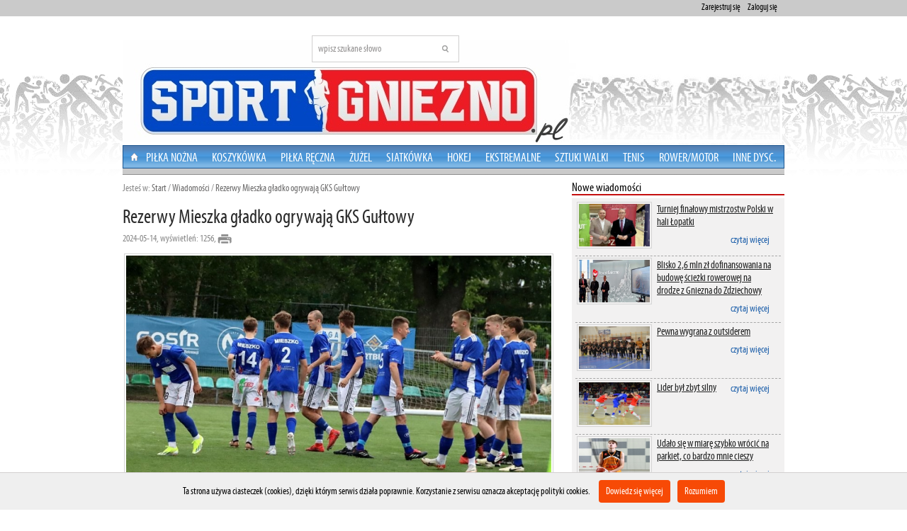

--- FILE ---
content_type: text/html
request_url: http://www.sportgniezno.pl/wiadomosc,rezerwy-mieszka-gladko-ogrywaja-gks-gultowy.html
body_size: 12226
content:
<!DOCTYPE html PUBLIC "-//W3C//DTD XHTML 1.0 Strict//EN"
"http://www.w3.org/TR/xhtml1/DTD/xhtml1-strict.dtd">
<html xmlns="http://www.w3.org/1999/xhtml">
<head>
  <title>Rezerwy Mieszka gładko ogrywają GKS Gułtowy </title>
  <meta name="keywords" content="" />
  <meta name="description" content="W sobotę 11 maja zespół rezerw Mieszka Gniezno, rozegrał swoje kolejne spotkanie mistrzowskie z rundy rewanżowej wielkopolskiej klasy B grupy V PROTON trwającego sezonu 2023/2024." />
  <meta http-equiv="content-type" content="text/html; charset=UTF-8" />
  <meta name="language" content="pl" />
  <meta name="robots" content="follow" /> 
  <link rel="canonical" href="https://www.sportgniezno.pl/wiadomosc,rezerwy-mieszka-gladko-ogrywaja-gks-gultowy.html">
  <meta property="og:title" content="Rezerwy Mieszka gładko ogrywają GKS Gułtowy ">   
   <meta property="og:image" content="https://www.sportgniezno.pl/wiadomosci/m_667a15ac2d9eb9bfcdceedb3953a4e3a.jpg">
    <script  type="text/javascript" src="https://www.sportgniezno.pl/tmpl/js/jquery-1.5.2.min.js"></script>
  <link rel="stylesheet" href="https://www.sportgniezno.pl/tmpl/css/index.css" type="text/css" />
  <link rel="stylesheet" href="https://www.sportgniezno.pl/tmpl/css/ck.css" type="text/css" />
  <link rel="stylesheet" href="https://www.sportgniezno.pl/tmpl/css/prettyPhoto.css" type="text/css" media="screen" title="prettyPhoto main stylesheet" charset="utf-8" />
  <link rel="stylesheet" type="text/css" href="https://www.sportgniezno.pl/tmpl/menu/pro_dropdown_2.css" media="screen" />
  <script type="text/javascript" src="https://www.sportgniezno.pl/tmpl/menu/stuHover.js"></script>
  
  <script type="text/javascript" src="https://www.sportgniezno.pl/tmpl/js/q2.js"></script>
  <link rel="shortcut icon" href="https://www.sportgniezno.pl//favicon.ico" />
  <link rel="stylesheet" type="text/css" href="https://www.sportgniezno.pl/tmpl/css/galeria.css" />
  <!--[if IE]>
		<link rel="stylesheet" href="tmpl/css/indexie.css" />
  <![endif]--> 
  <link rel="stylesheet" type="text/css" href="https://www.sportgniezno.pl/tmpl/css/kalendarz.css" />
    		  		  <link rel="stylesheet" type="text/css" href="https://www.sportgniezno.pl/tmpl/css/wiadomosci_lista_top.css" />
			 
		  <link rel="stylesheet" type="text/css" href="https://www.sportgniezno.pl/tmpl/css/wiadomosci_bok.css" />
	  <script type="text/javascript" charset="utf-8">
    
	  function otworz(adres) {
		noweOkno = window.open(adres, '', 'menubar=no, toolbar=no, location=no, scrollbars=yes, resizable=no, status=no, width=640, height=480');
		return false;
	  }
	  function clk(link) 
	  {  
		if (document.images)
		{  
		  if (!link.match(document.location.host)) 
		  {  
			new Image().src="track_exit.php?link=" + link;  
		  }  
		}  
		//return false;  
	  }  
	
  </script> 
      <script src="https://www.sportgniezno.pl/tmpl/js/jquery-ui-1.8.11.custom.min.js" type="text/javascript"></script> <!--//Jesli pop up wykorzystano juz//-->
    <link rel="stylesheet" media="all" href="http://ajax.googleapis.com/ajax/libs/jqueryui/1.8.10/themes/base/jquery-ui.css" />
  <link rel="stylesheet" media="screen" href="https://www.sportgniezno.pl/tmpl/css/slideLock.css" />
  <script src="https://www.sportgniezno.pl/tmpl/js/jquery.prettyPhoto_admin.js" type="text/javascript" charset="utf-8"></script>
   
<!-- Global site tag (gtag.js) - Google Analytics -->
<script async src="https://www.googletagmanager.com/gtag/js?id=UA-127891771-1"></script>

<script>
  window.dataLayer = window.dataLayer || [];
  function gtag(){dataLayer.push(arguments);}
  gtag('js', new Date());

  gtag('config', 'UA-127891771-1');
  
</script>

</head> 
<body>
      <div id="fb-root"></div>
    <script type="text/javascript">
	
	(function(d, s, id) {
      var js, fjs = d.getElementsByTagName(s)[0];
      if (d.getElementById(id)) return;
      js = d.createElement(s); js.id = id;
      js.src = "//connect.facebook.net/pl_PL/all.js#xfbml=1";
     fjs.parentNode.insertBefore(js, fjs);
    }
	(document, 'script', 'facebook-jssdk'));
	
   </script>
    
    
    <div id="header2">
	<div id="header2_">
		 			<a href="https://www.sportgniezno.pl/logowanie.html" class="font">Zaloguj się</a>
			<a href="https://www.sportgniezno.pl/rejestracja.html" class="font">Zarejestruj się</a>
				 		
	</div>
	<hr class="clear" />
  </div>
  
  <div id="body_kontener">
     
	<div id="header">
	  <div id="left_top">
		
		  <div class="logo2">
						  <h1><a href="https://www.sportgniezno.pl/" title="SportGniezno.pl"><img src="https://www.sportgniezno.pl/tmpl/src/561b6c815a474920a60aa408f23b934f.jpg" alt="SportGniezno.pl" width='931px' height='180px'/></a></h1>
					  </div>
		
	  </div>
	  <div id="left_top2">
 <div class="fb-like" data-href="https://www.facebook.com/SportGnieznoPL" data-send="false" data-layout="box_count" data-width="100" data-show-faces="false"></div>

		
	  </div>
	  <div id="middle_top"> <div class="szukajka mb7">
		<form method="get" action="https://www.sportgniezno.pl/search.html" >
			<div>
			<input class="inp_search font f14" type="text" value="wpisz szukane słowo" id="search" name="search" onfocus="if(this.value=='wpisz szukane słowo'){this.value=''};" onblur="if(this.value==''){this.value='wpisz szukane słowo'};" />			
				<input class="inp_button" type="submit" value=" " name="szukaj" />
			</div>
		</form>
</div>  <!-- Wyszukiwarka --></div>
	  <div id="right_top">
		<ul class="font f14">
		  
		 
		</ul>
			  </div>
	  <hr class="clear" /> 
	</div>

	<!-- koniec header`a-->
	
		<div id="header_menu">
		<!--Menu--> 
			<div id="menu">
	<ul id="nav">
	<li class="top top_link2"><a href="https://www.sportgniezno.pl/"></a></li>
									<li class="top">
															<a href="https://www.sportgniezno.pl/wiadomosci,pilka-nozna.html" class="top_link">Piłka nożna</a>
													
								 <ul class="sub">
														
						<li>
													<a href="https://www.sportgniezno.pl/wiadomosci,pilka-halowa.html">Piłka halowa</a>
												</li>
								
																			
						<li>
													<a href="https://www.sportgniezno.pl/wiadomosci,pilka-nozna-inne.html">Piłka nożna inne</a>
												</li>
								
																			
						<li>
													<a href="https://www.sportgniezno.pl/wiadomosci,pilka-nozna-kobiet.html">Piłka nożna kobiet</a>
												</li>
								
																			
						<li>
													<a href="https://www.sportgniezno.pl/wiadomosci,5291a96b65d4cpilka-nozna-liga-dzieci-i-mlodziezy.html">Piłka nożna liga dzieci i młodzieży</a>
												</li>
								
																			
						<li>
													<a href="https://www.sportgniezno.pl/wiadomosci,pilka-nozna-sztuczna-trawa-orlik.html">Piłka nożna sztuczna trawa - Orlik</a>
												</li>
								
																			
						<li>
													<a href="https://www.sportgniezno.pl/wiadomosci,pilka-plazowa.html">Piłka plażowa</a>
												</li>
								
															</ul>
					
								</li>
			
									<li class="top">
															<a href="https://www.sportgniezno.pl/wiadomosci,koszykowka.html" class="top_link">Koszykówka</a>
													
								 <ul class="sub">
														
						<li>
													<a href="https://www.sportgniezno.pl/wiadomosci,koszykowka-kobiet.html">Koszykówka kobiet</a>
												</li>
								
																			
						<li>
													<a href="https://www.sportgniezno.pl/wiadomosci,koszykowka-m-junior-i-mlodzik.html">Koszykówka m. junior i młodzik</a>
												</li>
								
																			
						<li>
													<a href="https://www.sportgniezno.pl/wiadomosci,koszykowka-mezczyzn.html">Koszykówka mężczyzn</a>
												</li>
								
																			
						<li>
													<a href="https://www.sportgniezno.pl/wiadomosci,mini-kosz.html">Mini Kosz</a>
												</li>
								
																			
						<li>
													<a href="https://www.sportgniezno.pl/wiadomosci,streetball.html">Streetball</a>
												</li>
								
															</ul>
					
								</li>
			
									<li class="top">
															<a href="https://www.sportgniezno.pl/wiadomosci,pilka-reczna.html" class="top_link">Piłka Ręczna</a>
													
								 <ul class="sub">
														
						<li>
													<a href="https://www.sportgniezno.pl/wiadomosci,reczna-dzieci-mlodziezy-i-juniorowk.html">Ręczna dzieci, młodzieży i juniorów(k)</a>
												</li>
								
															</ul>
					
								</li>
			
									<li class="top">
															<a href="https://www.sportgniezno.pl/wiadomosci,zuzel.html" class="top_link">Żużel</a>
													
								 <ul class="sub">
														
						<li>
													<a href="https://www.sportgniezno.pl/wiadomosci,ice-speedway.html">Ice Speedway</a>
												</li>
								
															</ul>
					
								</li>
			
									<li class="top">
															<a href="https://www.sportgniezno.pl/wiadomosci,siatkowka.html" class="top_link">Siatkówka</a>
													
								 <ul class="sub">
														
						<li>
													<a href="https://www.sportgniezno.pl/wiadomosci,siatkowka-plazowa.html">Siatkówka plażowa</a>
												</li>
								
															</ul>
					
								</li>
			
									<li class="top">
															<a href="https://www.sportgniezno.pl/wiadomosci,hokej.html" class="top_link">Hokej</a>
													
								 <ul class="sub">
														
						<li>
													<a href="https://www.sportgniezno.pl/wiadomosci,hokej-dzieci-mlodziezy-i-juniorowk.html">Hokej dzieci, młodzieży i juniorów(k)</a>
												</li>
								
																			
						<li>
													<a href="https://www.sportgniezno.pl/wiadomosci,hokej-halowy.html">Hokej halowy</a>
												</li>
								
																			
						<li>
													<a href="https://www.sportgniezno.pl/wiadomosci,hokej-na-trawie.html">Hokej na trawie</a>
												</li>
								
																			
						<li>
													<a href="https://www.sportgniezno.pl/wiadomosci,hokej-na-trawie-kobiet.html">Hokej na trawie kobiet</a>
												</li>
								
																			
						<li>
													<a href="https://www.sportgniezno.pl/wiadomosci,unihokej.html">Unihokej</a>
												</li>
								
															</ul>
					
								</li>
			
									<li class="top">
															<a href="https://www.sportgniezno.pl/wiadomosci,sporty-ekstremalne.html" class="top_link">Ekstremalne</a>
													
								 <ul class="sub">
														
						<li>
													<a href="https://www.sportgniezno.pl/wiadomosci,alpinizm.html">Alpinizm</a>
												</li>
								
																			
						<li>
													<a href="https://www.sportgniezno.pl/wiadomosci,spadochroniarstwo.html">spadochroniarstwo</a>
												</li>
								
															</ul>
					
								</li>
			
									<li class="top">
															<a href="https://www.sportgniezno.pl/wiadomosci,sztuki-walk.html" class="top_link">Sztuki walki</a>
													
								 <ul class="sub">
														
						<li>
													<a href="https://www.sportgniezno.pl/wiadomosci,boks.html">Boks</a>
												</li>
								
																			
						<li>
													<a href="https://www.sportgniezno.pl/wiadomosci,brazylijskie-jiu-jitsu.html">Brazylijskie Jiu-Jitsu</a>
												</li>
								
																			
						<li>
													<a href="https://www.sportgniezno.pl/wiadomosci,capoeira.html">Capoeira</a>
												</li>
								
																			
						<li>
													<a href="https://www.sportgniezno.pl/wiadomosci,karate.html">Karate</a>
												</li>
								
																			
						<li>
													<a href="https://www.sportgniezno.pl/wiadomosci,kick-boxing.html">Kick-boxing</a>
												</li>
								
																			
						<li>
													<a href="https://www.sportgniezno.pl/wiadomosci,mma.html">MMA</a>
												</li>
								
															</ul>
					
								</li>
			
									<li class="top">
															<a href="https://www.sportgniezno.pl/wiadomosci,tenis.html" class="top_link">Tenis</a>
													
								 <ul class="sub">
														
						<li>
													<a href="https://www.sportgniezno.pl/wiadomosci,tenis-dzieci-mlodziez-i-juniorzy.html">Tenis dzieci, młodzież i juniorzy</a>
												</li>
								
																			
						<li>
													<a href="https://www.sportgniezno.pl/wiadomosci,tenis-stolowy.html">Tenis stołowy</a>
												</li>
								
																			
						<li>
													<a href="https://www.sportgniezno.pl/wiadomosci,tenis-ziemny.html">Tenis ziemny</a>
												</li>
								
															</ul>
					
								</li>
			
									<li class="top">
															<a href="https://www.sportgniezno.pl/wiadomosci,rowerowe-motorowe.html" class="top_link">Rower/Motor</a>
													
								 <ul class="sub">
														
						<li>
													<a href="https://www.sportgniezno.pl/wiadomosci,kolarstwo-gorskie.html">Kolarstwo górskie</a>
												</li>
								
																			
						<li>
													<a href="https://www.sportgniezno.pl/wiadomosci,motorowe.html">Motorowe</a>
												</li>
								
																			
						<li>
													<a href="https://www.sportgniezno.pl/wiadomosci,rajdy-motocyklowe.html">Rajdy motocyklowe</a>
												</li>
								
																			
						<li>
													<a href="https://www.sportgniezno.pl/wiadomosci,rajdy-rowerowe.html">Rajdy rowerowe</a>
												</li>
								
																			
						<li>
													<a href="https://www.sportgniezno.pl/wiadomosci,rajdy-samochodowe.html">Rajdy samochodowe</a>
												</li>
								
																			
						<li>
													<a href="https://www.sportgniezno.pl/wiadomosci,speedrower.html">Speedrower</a>
												</li>
								
																			
						<li>
													<a href="https://www.sportgniezno.pl/wiadomosci,wyscigi-samochodowe.html">Wyścigi samochodowe</a>
												</li>
								
															</ul>
					
								</li>
			
									<li class="top">
															<a href="https://www.sportgniezno.pl/wiadomosci,inne-dysc.html" class="top_link">Inne dysc.</a>
													
								 <ul class="sub">
														
						<li>
													<a href="https://www.sportgniezno.pl/wiadomosci,badminton.html">Badminton</a>
												</li>
								
																			
						<li>
													<a href="https://www.sportgniezno.pl/wiadomosci,biegi.html">Biegi</a>
												</li>
								
																			
						<li>
													<a href="https://www.sportgniezno.pl/wiadomosci,bilard.html">Bilard</a>
												</li>
								
																			
						<li>
													<a href="https://www.sportgniezno.pl/wiadomosci,brydz.html">Brydż</a>
												</li>
								
																			
						<li>
													<a href="https://www.sportgniezno.pl/wiadomosci,dart-lotki.html">Dart - Lotki</a>
												</li>
								
																			
						<li>
													<a href="https://www.sportgniezno.pl/wiadomosci,dzieciece-spartakiady-olimpiady-itp.html">Dziecięce Spartakiady-Olimpiady itp.</a>
												</li>
								
																			
						<li>
													<a href="https://www.sportgniezno.pl/wiadomosci,festyn-piknik-sportowo-rekreacyjny.html">Festyn-piknik sportowo-rekreacyjny</a>
												</li>
								
																			
						<li>
													<a href="https://www.sportgniezno.pl/wiadomosci,jezdziectwo-konne.html">Jeździectwo konne</a>
												</li>
								
																			
						<li>
													<a href="https://www.sportgniezno.pl/wiadomosci,klub-olimpijczyka.html">Klub Olimpijczyka</a>
												</li>
								
																			
						<li>
													<a href="https://www.sportgniezno.pl/wiadomosci,lekka-atletyka.html">Lekka atletyka</a>
												</li>
								
																			
						<li>
													<a href="https://www.sportgniezno.pl/wiadomosci,lucznictwo.html">Łucznictwo</a>
												</li>
								
																			
						<li>
													<a href="https://www.sportgniezno.pl/wiadomosci,modelarstwo.html">Modelarstwo</a>
												</li>
								
																			
						<li>
													<a href="https://www.sportgniezno.pl/wiadomosci,newsy-sponsorowane.html">Newsy Sponsorowane</a>
												</li>
								
																			
						<li>
													<a href="https://www.sportgniezno.pl/wiadomosci,nordic-walking.html">Nordic Walking</a>
												</li>
								
																			
						<li>
													<a href="https://www.sportgniezno.pl/wiadomosci,ogloszenia-miejskie-kultura-inne.html">Ogłoszenia-Miejskie-Kultura-Inne</a>
												</li>
								
																			
						<li>
													<a href="https://www.sportgniezno.pl/wiadomosci,paintball.html">Paintball</a>
												</li>
								
																			
						<li>
													<a href="https://www.sportgniezno.pl/wiadomosci,52829010720b5pilkarzyki.html">Piłkarzyki</a>
												</li>
								
																			
						<li>
													<a href="https://www.sportgniezno.pl/wiadomosci,plywanie.html">Pływanie</a>
												</li>
								
																			
						<li>
													<a href="https://www.sportgniezno.pl/wiadomosci,rajdy-piesze.html">Rajdy piesze</a>
												</li>
								
																			
						<li>
													<a href="https://www.sportgniezno.pl/wiadomosci,rekreacja-ruchowa.html">Rekreacja ruchowa</a>
												</li>
								
																			
						<li>
													<a href="https://www.sportgniezno.pl/wiadomosci,rugby.html">Rugby</a>
												</li>
								
																			
						<li>
													<a href="https://www.sportgniezno.pl/wiadomosci,rycerstwo.html">Rycerstwo</a>
												</li>
								
																			
						<li>
													<a href="https://www.sportgniezno.pl/wiadomosci,sport-szkolny.html">Sport szkolny</a>
												</li>
								
																			
						<li>
													<a href="https://www.sportgniezno.pl/wiadomosci,strong-man.html">Strong man</a>
												</li>
								
																			
						<li>
													<a href="https://www.sportgniezno.pl/wiadomosci,strzelectwo.html">Strzelectwo</a>
												</li>
								
																			
						<li>
													<a href="https://www.sportgniezno.pl/wiadomosci,szachy.html">Szachy</a>
												</li>
								
																			
						<li>
													<a href="https://www.sportgniezno.pl/wiadomosci,triathlon.html">Triathlon</a>
												</li>
								
																			
						<li>
													<a href="https://www.sportgniezno.pl/wiadomosci,warcaby.html">Warcaby</a>
												</li>
								
																			
						<li>
													<a href="https://www.sportgniezno.pl/wiadomosci,wedkarstwo.html">Wędkarstwo</a>
												</li>
								
																			
						<li>
													<a href="https://www.sportgniezno.pl/wiadomosci,zapasy.html">Zapasy</a>
												</li>
								
																			
						<li>
													<a href="https://www.sportgniezno.pl/wiadomosci,zeglarstwo.html">Żeglarstwo</a>
												</li>
								
															</ul>
					
								</li>
			
			</ul>	
	<hr class="clear" />
</div>		<!--//Menu-->
		</div>
	
	
<!--Środek strona start-->
<div id="middle_m22" class="gallery">

	<div class="middle_mw">
	<div class="h_left breadcrumb"><div class="breadcrumb">
<span>Jesteś w: <a href="https://www.sportgniezno.pl/">Start</a>

			/  <a href='wiadomosci,wszystkie.html' >Wiadomości</a>
					/  <a href=',rezerwy-mieszka-gladko-ogrywaja-gks-gultowy.html' >Rezerwy Mieszka gładko ogrywają GKS Gułtowy </a>
		</span>
</div></div>
	<hr class="clear" />
			
	  <div id="back-top-wrapper">
    <p id="back-top">
	  <a href="wiadomosc,nikola-glebocka-pszczola.html"><span></span>
			
		  <img src='https://www.sportgniezno.pl/wiadomosci/2024_05/m_542f1017e4558f62f8915121a0593f58.jpg' style="width:100px; height: 90px;text-align: left; margin-right: 8px; float: left " alt="" />
				<i style="font-size: 11px; float: right;">Następna wiadomość</i><br />
		Nikola Głębocka Pszczołą!
	  </a>
	</p>
  </div>
	


<div class="newsy_wiado_2">
		<h1 class="news_title_h1 font mt10">Rezerwy Mieszka gładko ogrywają GKS Gułtowy </h1>
	
	
	
	<div class="data-dodaniaL font"> 2024-05-14, wyświetleń: 1256, 	<a href='wiadomosc,rezerwy-mieszka-gladko-ogrywaja-gks-gultowy.html/druk' onclick="return otworz(this.href)"> <img class="mid" src="https://www.sportgniezno.pl/tmpl/src/print.png" alt="" /></a> </div>
	<div class="data-dodaniaP">
			
    	
			
	<script type="text/javascript">
	//<![CDATA[
	document.write('<div class="fb-like" data-href="https://www.sportgniezno.pl/wiadomosc,rezerwy-mieszka-gladko-ogrywaja-gks-gultowy.html" data-send="false" data-layout="button_count" data-width="110" data-show-faces="false" data-font="tahoma" data-action="recommend"></div>');
	//]]>
	</script>
	
		
		
		
	
	</div>
	
	<hr class="clear" />
	<div class="tresc_strony">
	<div style="float: left; margin-right: 8px;">
		
		<a href="https://www.sportgniezno.pl/wiadomosci/2024_05/b_667a15ac2d9eb9bfcdceedb3953a4e3a.jpg" title='' rel="prettyPhoto">
			<img src='https://www.sportgniezno.pl/wiadomosci/2024_05/b_667a15ac2d9eb9bfcdceedb3953a4e3a.jpg' width="600px" class="img2thumb" alt="" /></a>
		</div> 
	<h2 class="font" style="text-align: justify;"><b>W sobotę 11 maja zespół rezerw Mieszka Gniezno, rozegrał swoje kolejne spotkanie mistrzowskie z rundy rewanżowej wielkopolskiej klasy B grupy V PROTON trwającego sezonu 2023/2024.</b></h2>
	<br />
	 
	 
	<div id="podob">
	<b class="font f15">Polecamy </b><br />
					<a href="wiadomosc,seniorzy-mieszka-maja-za-soba-tygodniowe-ladowanie-akumulatorow.html" class="active font f15" >
		<img src='https://www.sportgniezno.pl/wiadomosci/2026_01/m_7d36b6710e5b02f3f85583d3bb533692.jpg' width="60px" style="float: left;" class="img2thumb" alt="" />
		Seniorzy Mieszka mają za sobą tygodniowe...
		</a><hr class="clear" />
					<a href="wiadomosc,druzyna-seniorow-mieszka-gniezno-z-jednodniowym-opoznieniem-rozpoczela-zimowe-ladowanie.html" class="active font f15" >
		<img src='https://www.sportgniezno.pl/wiadomosci/2026_01/m_cb256556e4f435be700a6632aa743d85.jpg' width="60px" style="float: left;" class="img2thumb" alt="" />
		Drużyna seniorów Mieszka Gniezno z...
		</a><hr class="clear" />
		</div>
		 

	<p style="text-align: justify;">
	Tego dnia podopieczni Tomasza Zakrzewskiego w ramach 17 kolejki ligowej a 6 rundy rewanżowej udali się do Gułt&oacute;w gdzie byli podejmowani przed tamtejszy zesp&oacute;ł GKS. Obu drużyną dane było już w sezonie 2023/2024 walczyć o ligowe punkty w najniższej klasie rozgrywkowej a było to 1 października 2023 w Gnieźnie. Wtedy to zesp&oacute;ł zaplecza pierwszej drużyny Mieszka Gniezno, na pełnowymiarowym boisku że sztuczną nawierzchnią trawiastą przy ulicy Strumykowej rozgromił ekipę z Gułt&oacute;w ogrywając ją aż 9:0. W rewanżu trzecia siła najniższej klasy rozgrywkowej podobnie jak w pierwszej konfrontacji piłkarskiej okazała się ponownie lepsza i rezerwy Mieszka Gniezna, pokonały swojego rywala na jego terenie i przed własną publicznością 3:0. Gnieźnianie prowadzenie w meczu objęli w 20 minucie pierwszej połowie a gola na swoim koncie zapisał niezawodny Marcel G&oacute;ralski. Mimo jeszcze kilku dogodnych sytuacji gnieźnian do podwyższenia prowadzenia wynik nie uległ zmianie i na przerwę rezerwy Mieszka schodziły prowadząc z swoim rywalem 1:0. Po zmianie stron mimo starań gospodarzy do doprowadzenie do remisu bramki zdobywali piłkarze rezerw Mieszka Gniezno aplikując swojemu rywalowi kolejne dwa gole nie tracąc przy okazji żadnego. I tak w końc&oacute;wce drugiej połowy w 73 minucie Marcel G&oacute;ralski zdobytą bramką podwyższył prowadzenie swojej drużyny na 2:0. A wynik końcowy spotkania 3:0 dla rezerw Mieszka Gniezno, ustalił zdobytą bramką w szeregach biało-niebieskich Oskar Tomczak. Tym samym rezerwy Mieszka Gniezno pokonały na wyjeździe zesp&oacute;ł GKS Gułt&oacute;w w stosunku 3:0 odnosząc trzecie zwycięstwo z rzędu.<br />
	<br />
	Teraz zesp&oacute;ł rezerw Mieszka Gniezno, czeka spotkanie domowe. W piątek 17 maja w spotkaniu awansem podopieczni Tomasza Zakrzewskiego podejmą o godzinie 20.00 ekipę Hetmana Orchowo.<br />
	<br />
	<strong>Skład rezerw Mieszka Gniezno: </strong>Sebastian Roszyk, Aleksander Bujanowski, Zachariasz Fredyk (55&rsquo; Mariusz Sanger), Sawiński Tymoteusz, Piotr Saskowski (70&rsquo; Marcel Szymski0, Oliwer Olejniczak, Marcel G&oacute;ralski (85&rsquo; Oskar Tomczak), Mikołaj Poltaszewski (60&rsquo; Michał Wachowski), Krystian Grzeszczak, Nikodem Szociński, Mikołaj W&oacute;jcik (80&rsquo; Vladymyr Strebkov)<br />
	<br />
	<strong>Wyniki 17 kolejki - 11-12 maja</strong><br />
	<span style="color:#b22222;"><strong>Błękitni Psary Polskie - Patriot Mieścisko 3:0 (wo)<br />
	Wełnianka Kiszkowo - Fara Pelikan Żydowo 0:8<br />
	Hetman Orchowo - Unia II Swarzędz 1:2<br />
	GKS Gułtowy - Mieszko II Gniezno 0:3<br />
	Maratończyk Brzeźno - Meblorz II Swarzędz 5:1<br />
	Zjednoczeni II Trzemeszno - Pelikan Niechanowo 3:0</strong></span><br />
	<br />
	<strong>Tabela po 17 kolejce </strong></p>
<table align="center" border="0" cellpadding="0" cellspacing="0" class="main2" width="600">
	<tbody>
		<tr>
			<td>
				&nbsp;</td>
		</tr>
		<tr align="center">
			<td colspan="4">
				&nbsp;</td>
			<td colspan="4">
				<b>RAZEM</b></td>
			<td colspan="4">
				<b>DOM</b></td>
			<td colspan="4">
				<b>WYJAZD</b></td>
			<td colspan="6">
				<b>MECZE BEZPOŚREDNIE</b></td>
		</tr>
		<tr align="center" bgcolor="#B81B1B">
			<td>
				&nbsp;</td>
			<td align="left" width="170">
				<b><font color="#FFFFFF">Nazwa</font></b></td>
			<td>
				<b><font color="#FFFFFF">M.</font></b></td>
			<td>
				<b><font color="#FFFFFF">Pkt.</font></b></td>
			<td>
				<b><font color="#FFFFFF">Z.</font></b></td>
			<td>
				<b><font color="#FFFFFF">R.</font></b></td>
			<td>
				<b><font color="#FFFFFF">P.</font></b></td>
			<td>
				<b><font color="#FFFFFF">Bramki</font></b></td>
			<td>
				<b><font color="#FFFFFF">Z.</font></b></td>
			<td>
				<b><font color="#FFFFFF">R.</font></b></td>
			<td>
				<b><font color="#FFFFFF">P.</font></b></td>
			<td>
				<b><font color="#FFFFFF">Bramki</font></b></td>
			<td>
				<b><font color="#FFFFFF">Z.</font></b></td>
			<td>
				<b><font color="#FFFFFF">R.</font></b></td>
			<td>
				<b><font color="#FFFFFF">P.</font></b></td>
			<td>
				<b><font color="#FFFFFF">Bramki</font></b></td>
			<td>
				<b><font color="#FFFFFF">M.</font></b></td>
			<td>
				<b><font color="#FFFFFF">Pkt.</font></b></td>
			<td>
				<b><font color="#FFFFFF">Z.</font></b></td>
			<td>
				<b><font color="#FFFFFF">R.</font></b></td>
			<td>
				<b><font color="#FFFFFF">P.</font></b></td>
			<td>
				<b><font color="#FFFFFF">Bramki</font></b></td>
		</tr>
		<tr align="center" bgcolor="#DFDFDF">
			<td>
				<b>1.</b></td>
			<td align="left">
				&nbsp;<a class="main" href="http://www.90minut.pl/skarb.php?id_klub=2412&amp;id_sezon=103">Błękitni Psary Polskie</a></td>
			<td>
				17</td>
			<td>
				<b>48</b></td>
			<td>
				16</td>
			<td>
				0</td>
			<td>
				1</td>
			<td>
				68-25</td>
			<td>
				9</td>
			<td>
				0</td>
			<td>
				1</td>
			<td>
				38-18</td>
			<td>
				7</td>
			<td>
				0</td>
			<td>
				0</td>
			<td>
				30-7</td>
			<td>
				&nbsp;</td>
			<td>
				&nbsp;</td>
			<td>
				&nbsp;</td>
			<td>
				&nbsp;</td>
			<td>
				&nbsp;</td>
			<td>
				&nbsp;</td>
		</tr>
		<tr align="center" bgcolor="#F5F5F5">
			<td>
				<b>2.</b></td>
			<td align="left">
				&nbsp;<a class="main" href="http://www.90minut.pl/skarb.php?id_klub=10789&amp;id_sezon=103">Unia II Swarzędz</a></td>
			<td>
				17</td>
			<td>
				<b>45</b></td>
			<td>
				14</td>
			<td>
				3</td>
			<td>
				0</td>
			<td>
				73-15</td>
			<td>
				6</td>
			<td>
				1</td>
			<td>
				0</td>
			<td>
				37-5</td>
			<td>
				8</td>
			<td>
				2</td>
			<td>
				0</td>
			<td>
				36-10</td>
			<td>
				&nbsp;</td>
			<td>
				&nbsp;</td>
			<td>
				&nbsp;</td>
			<td>
				&nbsp;</td>
			<td>
				&nbsp;</td>
			<td>
				&nbsp;</td>
		</tr>
		<tr align="center" bgcolor="#DFDFDF">
			<td>
				<b>3.</b></td>
			<td align="left">
				&nbsp;<a class="main" href="http://www.90minut.pl/skarb.php?id_klub=6555&amp;id_sezon=103">Mieszko II Gniezno</a></td>
			<td>
				17</td>
			<td>
				<b>41</b></td>
			<td>
				13</td>
			<td>
				2</td>
			<td>
				2</td>
			<td>
				65-22</td>
			<td>
				7</td>
			<td>
				1</td>
			<td>
				0</td>
			<td>
				44-9</td>
			<td>
				6</td>
			<td>
				1</td>
			<td>
				2</td>
			<td>
				21-13</td>
			<td>
				&nbsp;</td>
			<td>
				&nbsp;</td>
			<td>
				&nbsp;</td>
			<td>
				&nbsp;</td>
			<td>
				&nbsp;</td>
			<td>
				&nbsp;</td>
		</tr>
		<tr align="center" bgcolor="#F5F5F5">
			<td>
				<b>4.</b></td>
			<td align="left">
				&nbsp;<a class="main" href="http://www.90minut.pl/skarb.php?id_klub=2982&amp;id_sezon=103">Fara Pelikan Żydowo</a></td>
			<td>
				17</td>
			<td>
				<b>33</b></td>
			<td>
				11</td>
			<td>
				0</td>
			<td>
				6</td>
			<td>
				65-25</td>
			<td>
				6</td>
			<td>
				0</td>
			<td>
				2</td>
			<td>
				37-15</td>
			<td>
				5</td>
			<td>
				0</td>
			<td>
				4</td>
			<td>
				28-10</td>
			<td>
				&nbsp;</td>
			<td>
				&nbsp;</td>
			<td>
				&nbsp;</td>
			<td>
				&nbsp;</td>
			<td>
				&nbsp;</td>
			<td>
				&nbsp;</td>
		</tr>
		<tr align="center" bgcolor="#DFDFDF">
			<td>
				<b>5.</b></td>
			<td align="left">
				&nbsp;<a class="main" href="http://www.90minut.pl/skarb.php?id_klub=2981&amp;id_sezon=103">GKS Gułtowy</a></td>
			<td>
				17</td>
			<td>
				<b>28</b></td>
			<td>
				9</td>
			<td>
				1</td>
			<td>
				7</td>
			<td>
				33-37</td>
			<td>
				6</td>
			<td>
				0</td>
			<td>
				3</td>
			<td>
				20-15</td>
			<td>
				3</td>
			<td>
				1</td>
			<td>
				4</td>
			<td>
				13-22</td>
			<td>
				&nbsp;</td>
			<td>
				&nbsp;</td>
			<td>
				&nbsp;</td>
			<td>
				&nbsp;</td>
			<td>
				&nbsp;</td>
			<td>
				&nbsp;</td>
		</tr>
		<tr align="center" bgcolor="#F5F5F5">
			<td>
				<b>6.</b></td>
			<td align="left">
				&nbsp;<a class="main" href="http://www.90minut.pl/skarb.php?id_klub=6551&amp;id_sezon=103">Maratończyk Brzeźno</a></td>
			<td>
				17</td>
			<td>
				<b>26</b></td>
			<td>
				8</td>
			<td>
				2</td>
			<td>
				7</td>
			<td>
				46-48</td>
			<td>
				3</td>
			<td>
				2</td>
			<td>
				4</td>
			<td>
				23-17</td>
			<td>
				5</td>
			<td>
				0</td>
			<td>
				3</td>
			<td>
				23-31</td>
			<td>
				&nbsp;</td>
			<td>
				&nbsp;</td>
			<td>
				&nbsp;</td>
			<td>
				&nbsp;</td>
			<td>
				&nbsp;</td>
			<td>
				&nbsp;</td>
		</tr>
		<tr align="center" bgcolor="#DFDFDF">
			<td>
				<b>7.</b></td>
			<td align="left">
				&nbsp;<a class="main" href="http://www.90minut.pl/skarb.php?id_klub=6534&amp;id_sezon=103">Pelikan Niechanowo</a></td>
			<td>
				17</td>
			<td>
				<b>17</b></td>
			<td>
				5</td>
			<td>
				2</td>
			<td>
				10</td>
			<td>
				32-54</td>
			<td>
				2</td>
			<td>
				1</td>
			<td>
				5</td>
			<td>
				12-21</td>
			<td>
				3</td>
			<td>
				1</td>
			<td>
				5</td>
			<td>
				20-33</td>
			<td>
				&nbsp;</td>
			<td>
				&nbsp;</td>
			<td>
				&nbsp;</td>
			<td>
				&nbsp;</td>
			<td>
				&nbsp;</td>
			<td>
				&nbsp;</td>
		</tr>
		<tr align="center" bgcolor="#F5F5F5">
			<td>
				<b>8.</b></td>
			<td align="left">
				&nbsp;<a class="main" href="http://www.90minut.pl/skarb.php?id_klub=2407&amp;id_sezon=103">Hetman Orchowo</a></td>
			<td>
				17</td>
			<td>
				<b>15</b></td>
			<td>
				5</td>
			<td>
				0</td>
			<td>
				12</td>
			<td>
				24-52</td>
			<td>
				4</td>
			<td>
				0</td>
			<td>
				5</td>
			<td>
				12-16</td>
			<td>
				1</td>
			<td>
				0</td>
			<td>
				7</td>
			<td>
				12-36</td>
			<td>
				&nbsp;</td>
			<td>
				&nbsp;</td>
			<td>
				&nbsp;</td>
			<td>
				&nbsp;</td>
			<td>
				&nbsp;</td>
			<td>
				&nbsp;</td>
		</tr>
		<tr align="center" bgcolor="#DFDFDF">
			<td>
				<b>9.</b></td>
			<td align="left">
				&nbsp;<a class="main" href="http://www.90minut.pl/skarb.php?id_klub=24326&amp;id_sezon=103">Zjednoczeni II Trzemeszno</a></td>
			<td>
				17</td>
			<td>
				<b>12</b></td>
			<td>
				4</td>
			<td>
				0</td>
			<td>
				13</td>
			<td>
				18-56</td>
			<td>
				3</td>
			<td>
				0</td>
			<td>
				6</td>
			<td>
				11-23</td>
			<td>
				1</td>
			<td>
				0</td>
			<td>
				7</td>
			<td>
				7-33</td>
			<td>
				&nbsp;</td>
			<td>
				&nbsp;</td>
			<td>
				&nbsp;</td>
			<td>
				&nbsp;</td>
			<td>
				&nbsp;</td>
			<td>
				&nbsp;</td>
		</tr>
		<tr align="center" bgcolor="#F5F5F5">
			<td>
				<b>10.</b></td>
			<td align="left">
				&nbsp;<a class="main" href="http://www.90minut.pl/skarb.php?id_klub=6544&amp;id_sezon=103">Wełnianka Kiszkowo</a></td>
			<td>
				17</td>
			<td>
				<b>11</b></td>
			<td>
				3</td>
			<td>
				2</td>
			<td>
				12</td>
			<td>
				24-52</td>
			<td>
				2</td>
			<td>
				1</td>
			<td>
				6</td>
			<td>
				11-32</td>
			<td>
				1</td>
			<td>
				1</td>
			<td>
				6</td>
			<td>
				13-20</td>
			<td>
				1</td>
			<td>
				1</td>
			<td>
				0</td>
			<td>
				1</td>
			<td>
				0</td>
			<td>
				1-1</td>
		</tr>
		<tr align="center" bgcolor="#DFDFDF">
			<td>
				<b>11.</b></td>
			<td align="left">
				&nbsp;<a class="main" href="http://www.90minut.pl/skarb.php?id_klub=25121&amp;id_sezon=103">Meblorz II Swarzędz</a></td>
			<td>
				17</td>
			<td>
				<b>11</b></td>
			<td>
				3</td>
			<td>
				2</td>
			<td>
				12</td>
			<td>
				24-54</td>
			<td>
				1</td>
			<td>
				1</td>
			<td>
				6</td>
			<td>
				13-29</td>
			<td>
				2</td>
			<td>
				1</td>
			<td>
				6</td>
			<td>
				11-25</td>
			<td>
				1</td>
			<td>
				1</td>
			<td>
				0</td>
			<td>
				1</td>
			<td>
				0</td>
			<td>
				1-1</td>
		</tr>
		<tr align="center" bgcolor="#F5F5F5">
			<td>
				<b>12.</b></td>
			<td align="left">
				&nbsp;<a class="main" href="http://www.90minut.pl/skarb.php?id_klub=23234&amp;id_sezon=103">Patriot Mieścisko</a></td>
			<td>
				17</td>
			<td>
				<b>12</b></td>
			<td>
				4</td>
			<td>
				0</td>
			<td>
				13</td>
			<td>
				18-50</td>
			<td>
				2</td>
			<td>
				0</td>
			<td>
				6</td>
			<td>
				8-24</td>
			<td>
				2</td>
			<td>
				0</td>
			<td>
				7</td>
			<td>
				10-26</td>
			<td>
				&nbsp;</td>
			<td>
				&nbsp;</td>
			<td>
				&nbsp;</td>
			<td>
				&nbsp;</td>
			<td>
				&nbsp;</td>
			<td>
				&nbsp;</td>
		</tr>
		<tr>
			<td colspan="22">
				<img align="absmiddle" height="15" src="http://img.90minut.pl/img/redarrowl.gif" width="15" /> Patriot Mieścisko wycofał się z rozgrywek po rundzie jesiennej.</td>
		</tr>
	</tbody>
</table>
<p style="text-align: justify;">
	<br />
	<strong>Roman Strugalski/ foto archiwum SportGniezno.pl</strong><br />
	&nbsp;</p>

	<br />
				<div class="sep_dotteds"></div>
		
			 
			<h4><b class="font f15">Zobacz również</b> </h4>
										
		
		<div class="newsy_srodek-news45" >
		  
		    <div class="newsy_srodek-zdj45a">	
			 <a href="wiadomosc,mieszkowcy-z-opoznieniem-rozpoczna-zimowe-ladowanie-akumulatorow.html">
			 <img class="imgthumb__" src='https://www.sportgniezno.pl/wiadomosci/2026_01/m_ece2dd7009fcd36fe5525613eb641161.jpg' alt="" height="130px" width="190x" /></a>
			</div>
			<br />
			<div class="newsy_srodek-zdj45 style45" > 
				<h2 class="font f19">
					<a href="wiadomosc,mieszkowcy-z-opoznieniem-rozpoczna-zimowe-ladowanie-akumulatorow.html" title="Mieszkowcy z opóźnieniem rozpoczną  zimowe ładowanie ,,akumulatorów” "> Mieszkowcy z opóźnieniem rozpoczną...</a>
				</h2>
		</div>
	  
	
</div>
		

		
	 						
		
		<div class="newsy_srodek-news45" >
		  
		    <div class="newsy_srodek-zdj45a">	
			 <a href="wiadomosc,plamen-andreev-wypozyczony-do-lecha-poznan.html">
			 <img class="imgthumb__" src='https://www.sportgniezno.pl/wiadomosci/2026_01/m_b473b1e977cedba1681ac28a51a80149.jpg' alt="" height="130px" width="190x" /></a>
			</div>
			<br />
			<div class="newsy_srodek-zdj45 style45" > 
				<h2 class="font f19">
					<a href="wiadomosc,plamen-andreev-wypozyczony-do-lecha-poznan.html" title="Plamen Andreev wypożyczony do Lecha Poznań"> Plamen Andreev wypożyczony do Lecha Poznań</a>
				</h2>
		</div>
	  
	
</div>
		

		
	 						
		
		<div class="newsy_srodek-news45" style="margin-right: 0px!important">
		  
		    <div class="newsy_srodek-zdj45a">	
			 <a href="wiadomosc,tradycji-stalo-sie-zadosc-jedenaste-noworoczne-kopanie-pilki-noznej-przy.html">
			 <img class="imgthumb__" src='https://www.sportgniezno.pl/wiadomosci/2026_01/m_c029792832233845d5a4cd57f7385ecc.jpg' alt="" height="130px" width="190x" /></a>
			</div>
			<br />
			<div class="newsy_srodek-zdj45 style45" > 
				<h2 class="font f19">
					<a href="wiadomosc,tradycji-stalo-sie-zadosc-jedenaste-noworoczne-kopanie-pilki-noznej-przy.html" title="Tradycji stało się zadość. Jedenaste noworoczne kopanie piłki nożnej przy..."> Tradycji stało się zadość. Jedenaste...</a>
				</h2>
		</div>
	  
	
</div>
		

		
	 	 	    <hr class="clear" />
		
		
		
		 
		<div class="sep_dotteds" style="margin-top: 15px;"></div>
		
						
		
		
		<div class="sep_dotteds"></div>
				
			<div id="tagiw" ><span>Tagi powiązane z wiadomością:</span><br /> 
									<a href='https://www.sportgniezno.pl/tagi,pilka-nozna.html'>piłka nożna</a>,									<a href='https://www.sportgniezno.pl/tagi,gks-gultowy.html'>GKS Gułtowy</a>,									<a href='https://www.sportgniezno.pl/tagi,mieszko-ii-gniezno.html'>Mieszko II Gniezno</a>,									<a href='https://www.sportgniezno.pl/tagi,wzpn-poznan.html'>WZPN Poznań</a>					
			</div>
			<div class="sep_dotteds"></div>
		<hr class="clear" />
				
		
	
		
				
			<!--spolecznosciowe-->
<div style="margin:8px 0 0 0 ; padding: 3px 0 2px 0; float: right;">
  <div class="fll wykop" style="padding: 4px 0 0 0;">
		<div class="addthis_toolbox addthis_default_style">
		<a href="http://addthis.com/bookmark.php?v=250" class="addthis_button_more">&nbsp; Poleć</a>  
		<span class="addthis_separator"> </span>
		<a class="addthis_button_facebook"></a>
		<a class="addthis_button_twitter"></a>    
		<a class="addthis_button_wykop"></a>
		<a class="addthis_button_blip"></a>
		<a class="addthis_button_email"></a>
			<script type="text/javascript">
			
				var nk_wg = ({
				content: null,
				host: "http://nk.pl/",
				image: "http://0.s-nk.pl/img/sledzik/widgets/nk_buttons/nk_button_613",
				layout: 'nk'
							});
			
			</script>
			<script type="text/javascript" src="http://0.s-nk.pl/script/sledzik/widgets/sledzik_widget_shout"></script>
			<script type="text/javascript" src="http://s7.addthis.com/js/250/addthis_widget.js#username=gospodarz"></script>
		</div>
   </div>
    <hr class="clear" />
</div>
<!--//spolecznosciowe-->		
				
				<script src="https://www.sportgniezno.pl/tmpl/js/jquery-slideLock-3.0.min.js"></script>
				<script>
					
						// set options for slideLock here
						$(document).ready(function() 
						{
						$("#testForm").slideLock({
							});
						});
						
					</script>
			<div class="sep_dotteds"></div>			
			<br />
			<div class="koment-liczb">
				<div class="koment-liczbL">
					<p><b class="font f15" style="font-weight:100">Liczba komentarzy :</b>
						0
											</p>
				</div>
				<div class="koment-liczbP">
				<input type="button" value="Pokaż komentarze" class="inp-komntadd2" onClick="DisBox2()" id='komenty' >
				<input type="button" class="inp-komntadd" value="Dodaj komentarz" onClick="DisBox1()" id='komentowac' >
				</div>
			</div>
			<hr class="clear" />	
			<div class="sep_dotteds"></div>			
			
			<div style='display:none;' id='pokaz_formularz'> 
			<hr class="clear" />
				<form method='POST' action='' name="komentowanie" id="testForm" >
				<input type='hidden' value='0' name='komentowanie_check' id='komentowanie_check' />
				<table border="0" cellspacing="0" cellpadding="6" width="95%">
					<tr>
					<td>
						<div>
							Autor: 
						</div>
					</td>
					<td>
						<input type='text' name='autor' class="inp_kontakt" value='' /><br />
					
					
										
					</td>
					</tr>
					<tr>
					<td class="top p10">
						Treść kom:
					</td>
					<td>
						<textarea name='tresc' class="komnt"></textarea><br />
											</td>
					</tr>
					<tr>
					<td>
					<td >
						<label><input type='checkbox' class="mid" onclick="DisBox3()" value='1' name='powiadomienie'  >
						Powiadom mnie o odpowiedziach w tym temacie</label>
					</td>
					
					</tr>
					</table>
					
					<div >
						
					</div>
					<div class="inpselect_bg" id='adres_email' onFocus="DisBox3()" style='display:none;' >
						Email:<input type='text' name='email'  value=''/>
											</div>					
					<div >
						<!--<input type='submit' name='save' value='Dodaj odpowiedź'/>-->
						<input type="submit" name="submit" id="submit"  value="Zapisz komentarz" style="padding: 2px 20px" />
					</div>
				</form>
				<hr class="clear" />
				<div class="sep_dotteds"></div>			
				<div class="koment-addtxt">
				Dodając komentarz pamiętaj, iż masz prawo wyrażać swoją opinię, komentować oraz dyskutować i nie zgadzać się z opiniami innych użytkowników. Nie masz prawa używać wulgaryzmów, obrażać innych osób oraz dodawać komentarzy z linkami do innych stron internetowych. Niestosowanie się do zasad panujących na stronie grozi usunięciem komentarza lub czasowym zbanowaniem użytkownika. Serwisu nie ponosi odpowiedzialności za treść komentarzy, są one osobistymi opiniami użytkowników. Jeśli uważasz, że komentarz nie jest zgodny z polskim prawem i nie został usunięty <a href="/formularz_kontaktowy.html">napisz do nas</a> Serwis nie ponosi odpowiedzialności za dodane komentarze są one prywatna opinią użytkowników.
				</div>
			</div>
					
			<div style='display:none;' id='pokaz_komentarze'> 
				<hr class="clear" />
							
			</div>
					
	<hr class="clear" />
	<div class="clear_b" ></div>
	
		<div class="gllery_prev">
		<a href="wiadomosc,nikola-glebocka-pszczola.html" class="active">Poprzednia wiadomość</a>
	</div>
		
	
		<div class="gllery_nast">
		<a href="wiadomosc,niels-frederiksen-trenerem-lecha.html" class="active">Następna wiadomość</a>
	</div>
	 
	
	<div class="gllery_all"><a href="wiadomosci,wszystkie.html"><i>Pokaż wszystkie</i></a></div>
		
	</div>
	
	<hr class="clear" />
		<br />
	
			

</div>		</div>
</div>
<!--Środek strona end-->

<!--Prawa strona start-->
<div id="prawa_index">
			
		
	
	<div class="naj_w"><h2 class="font"><a href="https://www.sportgniezno.pl/wiadomosci,wszystkie.html" title="Ostatnio dodane wiadomości">Nowe wiadomości</a></h2></div>


<div class="kolor1_mw mb10">
					
		
		<div class="prawa-newsy-strg2">
			
			
							<a href="https://www.sportgniezno.pl/wiadomosc,turniej-finalowy-mistrzostw-polski-w-hali-lopatki.html" title='Turniej finałowy mistrzostw Polski w hali Łopatki'>
					<img class="imgthumb" src="https://www.sportgniezno.pl/wiadomosci/2026_01/m_4754eca075cd589b77d0283752e29d30.jpg" width="100px" height="60px" alt="" />
				</a>
							
		 
		</div>
		
		<div class="prawa-newsy-title2">
		<a class="font" href="https://www.sportgniezno.pl/wiadomosc,turniej-finalowy-mistrzostw-polski-w-hali-lopatki.html" title="Turniej finałowy mistrzostw Polski w hali Łopatki">Turniej finałowy mistrzostw Polski w hali Łopatki</a>
		
		<a class="ridmor font f14" href='https://www.sportgniezno.pl/wiadomosc,turniej-finalowy-mistrzostw-polski-w-hali-lopatki.html'  title="Turniej finałowy mistrzostw Polski w hali Łopatki"> czytaj więcej</a>
		</div>
		
		
		
		
		<hr class="clear" />
		<div class="sep_dashed"></div>
		
		
			
					
		
		<div class="prawa-newsy-strg2">
			
			
							<a href="https://www.sportgniezno.pl/wiadomosc,blisko-26-mln-zl-dofinansowania-na-budowe-sciezki-rowerowej-na.html" title='Blisko 2,6 mln zł dofinansowania na budowę ścieżki rowerowej na drodze z Gniezna do Zdziechowy'>
					<img class="imgthumb" src="https://www.sportgniezno.pl/wiadomosci/2026_01/m_d1843c29e37cd482f2c9c574624aab02.jpg" width="100px" height="60px" alt="" />
				</a>
							
		 
		</div>
		
		<div class="prawa-newsy-title2">
		<a class="font" href="https://www.sportgniezno.pl/wiadomosc,blisko-26-mln-zl-dofinansowania-na-budowe-sciezki-rowerowej-na.html" title="Blisko 2,6 mln zł dofinansowania na budowę ścieżki rowerowej na drodze z Gniezna do Zdziechowy">Blisko 2,6 mln zł dofinansowania na budowę ścieżki rowerowej na drodze z Gniezna do Zdziechowy</a>
		
		<a class="ridmor font f14" href='https://www.sportgniezno.pl/wiadomosc,blisko-26-mln-zl-dofinansowania-na-budowe-sciezki-rowerowej-na.html'  title="Blisko 2,6 mln zł dofinansowania na budowę ścieżki rowerowej na drodze z Gniezna do Zdziechowy"> czytaj więcej</a>
		</div>
		
		
		
		
		<hr class="clear" />
		<div class="sep_dashed"></div>
		
		
			
					
		
		<div class="prawa-newsy-strg2">
			
			
							<a href="https://www.sportgniezno.pl/wiadomosc,pewna-wygrana-z-outsiderem.html" title='Pewna wygrana  z outsiderem'>
					<img class="imgthumb" src="https://www.sportgniezno.pl/wiadomosci/2026_01/m_cf35f9535b3efb1e9761989940664417.jpg" width="100px" height="60px" alt="" />
				</a>
							
		 
		</div>
		
		<div class="prawa-newsy-title2">
		<a class="font" href="https://www.sportgniezno.pl/wiadomosc,pewna-wygrana-z-outsiderem.html" title="Pewna wygrana  z outsiderem">Pewna wygrana  z outsiderem</a>
		
		<a class="ridmor font f14" href='https://www.sportgniezno.pl/wiadomosc,pewna-wygrana-z-outsiderem.html'  title="Pewna wygrana  z outsiderem"> czytaj więcej</a>
		</div>
		
		
		
		
		<hr class="clear" />
		<div class="sep_dashed"></div>
		
		
			
					
		
		<div class="prawa-newsy-strg2">
			
			
							<a href="https://www.sportgniezno.pl/wiadomosc,lider-byl-zbyt-silny.html" title='Lider był zbyt silny'>
					<img class="imgthumb" src="https://www.sportgniezno.pl/wiadomosci/2026_01/m_3fa245796aa2cdc50f4886ad261a2848.jpg" width="100px" height="60px" alt="" />
				</a>
							
		 
		</div>
		
		<div class="prawa-newsy-title2">
		<a class="font" href="https://www.sportgniezno.pl/wiadomosc,lider-byl-zbyt-silny.html" title="Lider był zbyt silny">Lider był zbyt silny</a>
		
		<a class="ridmor font f14" href='https://www.sportgniezno.pl/wiadomosc,lider-byl-zbyt-silny.html'  title="Lider był zbyt silny"> czytaj więcej</a>
		</div>
		
		
		
		
		<hr class="clear" />
		<div class="sep_dashed"></div>
		
		
			
					
		
		<div class="prawa-newsy-strg2">
			
			
							<a href="https://www.sportgniezno.pl/wiadomosc,udalo-sie-w-miare-szybko-wrocic-na-parkiet-co-bardzo.html" title='Udało się w miarę szybko wrócić na parkiet, co bardzo mnie cieszy'>
					<img class="imgthumb" src="https://www.sportgniezno.pl/wiadomosci/2026_01/m_5fe4a8a9e9248d4204d3810b67d569f7.jpg" width="100px" height="60px" alt="" />
				</a>
							
		 
		</div>
		
		<div class="prawa-newsy-title2">
		<a class="font" href="https://www.sportgniezno.pl/wiadomosc,udalo-sie-w-miare-szybko-wrocic-na-parkiet-co-bardzo.html" title="Udało się w miarę szybko wrócić na parkiet, co bardzo mnie cieszy">Udało się w miarę szybko wrócić na parkiet, co bardzo mnie cieszy</a>
		
		<a class="ridmor font f14" href='https://www.sportgniezno.pl/wiadomosc,udalo-sie-w-miare-szybko-wrocic-na-parkiet-co-bardzo.html'  title="Udało się w miarę szybko wrócić na parkiet, co bardzo mnie cieszy"> czytaj więcej</a>
		</div>
		
		
		
		
		<hr class="clear" />
		<div class="sep_dashed"></div>
		
		
			
					
		
		<div class="prawa-newsy-strg2">
			
			
							<a href="https://www.sportgniezno.pl/wiadomosc,kolejne-potkniecie-startowcow.html" title='Kolejne potknięcie startowców'>
					<img class="imgthumb" src="https://www.sportgniezno.pl/wiadomosci/2026_01/m_67483ca924fad31fddd45e36e9acc7b0.jpg" width="100px" height="60px" alt="" />
				</a>
							
		 
		</div>
		
		<div class="prawa-newsy-title2">
		<a class="font" href="https://www.sportgniezno.pl/wiadomosc,kolejne-potkniecie-startowcow.html" title="Kolejne potknięcie startowców">Kolejne potknięcie startowców</a>
		
		<a class="ridmor font f14" href='https://www.sportgniezno.pl/wiadomosc,kolejne-potkniecie-startowcow.html'  title="Kolejne potknięcie startowców"> czytaj więcej</a>
		</div>
		
		
		
		
		<hr class="clear" />
		<div class="sep_dashed"></div>
		
		
			
	 
	<a class="ridmor font f14" href="https://www.sportgniezno.pl/wiadomosci,wszystkie.html">Pokaż wszystkie</a>
	<hr class="clear" />
</div>
<br />
	
	
<div class="naj_w"><h4 class="font"><a href="https://www.sportgniezno.pl/wiadomosci,wszystkie.html" title="Ostatnio dodane wiadomości">Najczęściej czytane</a></h4></div>

<div class="kolor1_m mb10">


 					<div class="prawa-newsy-title">
			<a class="font f16" href="https://www.sportgniezno.pl/wiadomosc,sportgnieznopl-zyczy-wesolych-swiat.html" title="SportGniezno.pl życzy wesołych świąt">SportGniezno.pl życzy wesołych świąt</a>
		</div>
		<hr class="clear" />
		<div class="wiad-wys font f12">2025-12-22, wyświetleń: 7182</div>
		<hr class="clear" />
		<div class="prawa-newsy-strg">
					Zdrowych i Pogodnych Świąt Bożego Narodzenia Wszelkiej Pomyślności oraz wielu wspaniałych...
		<div class="sep_dashed"></div>
		
		</div>
	
		<hr class="clear" />
			
					<div class="prawa-newsy-title">
			<a class="font f16" href="https://www.sportgniezno.pl/wiadomosc,mecz-z-legia-marzeniem-prezesa.html" title="Mecz z Legią marzeniem prezesa">Mecz z Legią marzeniem prezesa</a>
		</div>
		<hr class="clear" />
		<div class="wiad-wys font f12">2025-12-23, wyświetleń: 921</div>
		<hr class="clear" />
		<div class="prawa-newsy-strg">
					Futsaliści Kluby Sportowego Gniezno sprawili sporą niespodziankę pokonując w 1/16 Pucharu...
		<div class="sep_dashed"></div>
		
		</div>
	
		<hr class="clear" />
			
					<div class="prawa-newsy-title">
			<a class="font f16" href="https://www.sportgniezno.pl/wiadomosc,tradycji-stalo-sie-zadosc-jedenaste-noworoczne-kopanie-pilki-noznej-przy.html" title="Tradycji stało się zadość. Jedenaste noworoczne kopanie piłki nożnej przy Strumykowej przeszło do historii!">Tradycji stało się zadość. Jedenaste noworoczne kopanie piłki nożnej przy Strumykowej przeszło do historii!</a>
		</div>
		<hr class="clear" />
		<div class="wiad-wys font f12">2026-01-01, wyświetleń: 793</div>
		<hr class="clear" />
		<div class="prawa-newsy-strg">
					Stało się już tradycją od jedenastu lat że na boisku pełnowymiarowym że sztuczną...
		<div class="sep_dashed"></div>
		
		</div>
	
		<hr class="clear" />
			
					<div class="prawa-newsy-title">
			<a class="font f16" href="https://www.sportgniezno.pl/wiadomosc,mks-zakonczy-rok-meczem-z-galiczanka.html" title="MKS zakończy rok meczem z Galiczanką ">MKS zakończy rok meczem z Galiczanką </a>
		</div>
		<hr class="clear" />
		<div class="wiad-wys font f12">2025-12-25, wyświetleń: 752</div>
		<hr class="clear" />
		<div class="prawa-newsy-strg">
					W najbliższą niedzielę, 28 grudnia ostatni mecz w tym roku rozegrają piłkarki ręczne Enea...
		<div class="sep_dashed"></div>
		
		</div>
	
		<hr class="clear" />
			
					<div class="prawa-newsy-title">
			<a class="font f16" href="https://www.sportgniezno.pl/wiadomosc,nadrzednym-celem-wejscie-do-europy.html" title="„Nadrzędnym celem wejście do Europy”">„Nadrzędnym celem wejście do Europy”</a>
		</div>
		<hr class="clear" />
		<div class="wiad-wys font f12">2025-12-31, wyświetleń: 729</div>
		<hr class="clear" />
		<div class="prawa-newsy-strg">
					Wywiad z Arkadiuszem Koronką, prezesem Enea MKS PR Gniezno. 
		<div class="sep_dashed"></div>
		
		</div>
	
		<hr class="clear" />
			
	 
	
	<hr class="clear" />
</div>

	
		
</div>
<!--Prawa strona end-->
	<hr class="clear" />
 </div>

<div class="footer_2"> 
<div class="footer"> 
<div class="futer_cont">
<ul class="fut1">
	<li><h6 class="font">O Portalu</h6></li>
	<li><a href="https://www.sportgniezno.pl/strona,o-nas.html">O nas</a></li>
	<li><a href="https://www.sportgniezno.pl/strona,redakcja.html">Redakcja</a></li>
	<li><a href="https://www.sportgniezno.pl/strona,regulamin-strony.html">Regulamin</a></li>
	<li><a href="https://www.sportgniezno.pl/strona,patronaty.html">Patronaty</a></li>
	
</ul>
<ul class="fut1">
	<li><h6 class="font">Informacje</h6></li>
	<li><a href=""></a></li>
	<li><a href="https://www.sportgniezno.pl/strona,logo-sportgnieznopl.html">Logo do pobrania</a></li>
	<li><a href="https://www.sportgniezno.pl/strona,spis-klubow.html" title="Spis klubów sportowych Gniezno">Spis Klubów</a></li>
	<li><a href="https://www.sportgniezno.pl/formularz_kontaktowy.html">Kontakt</a></li>
	
</ul>
<div class="niuslet">
     
<script type="text/javascript" >
function error(tekst) 
{
	if (errfound) return;
		window.alert(tekst);
	errfound = true;
}
function ValidateEmail(address)
{
	var reg = /^([A-Za-z0-9_\-\.])+\@([A-Za-z0-9_\-\.])+\.([A-Za-z]{2,4})$/;
	if(reg.test(address) == false) 
	{
		return false;
	}
	else
	{
		return true;
	}
}
function validate(AForm) 
{
	errfound = false;
	var bledy = ""; 
	var wynik =AForm.email_newslet.value;
	if(!ValidateEmail(wynik))
	{
		bledy += "Prosze wpisac poprawny adres email. \n";
	}else{
	
	}
	if (bledy != "")  error(bledy); 
return !errfound;
}
</script> 

<hr class="clear" />
		
<div class="naglowekh6"><h6 class="font f17">Newsletter</h6></div>		

<div class="kolor1_m22" style="width: 160px;padding-top: 10px;">
		
		<form action='newsletter.html' method="post" onsubmit="return validate(this);">
			<div>
			<input class="inp_newslet mb5" type="text" id='dane_newslet' value="wpisz imię i nazwisko" onfocus="if(this.value=='wpisz imię i nazwisko'){this.value=''};" onblur="if(this.value==''){this.value='wpisz imię i nazwisko'};" name='dane_newslet' />
			<input class="inp_newslet mb5" type="text" id='email_newslet2' value="wpisz @email" onfocus="if(this.value=='wpisz @email'){this.value=''};" onblur="if(this.value==''){this.value='wpisz @email'};" name='email_newslet' />
			<br />
			<input class="inp_submit_ns f14" type="submit" value='Dodaj do newsletera' name='szukaj' />
			</div>
		</form>	
		<hr class="clear" />
</div>  <!--Formularz newslettera -->
</div>
<div class="niuslet">
    <!--Licznik odwiedzin-->
<div class='licz_odwiedzajacy font f15 mt10'>Jesteś <b>152244439</b>  odwiedzającym naszą stronę</div>
</div>

<hr class="clear" />
</div>

 <!--Banery w stopce strony -->
	<hr class="clear" />
	<div class="footer_l2 font">Wszelkie prawa zastrzeżone <a href="https://www.sportgniezno.pl/" rel="nofollow">SportGniezno.pl</a> 2009-2026r.
	<br />
	Wszelkie nazwy, znaki towarowe i firmowe zawarte na stronie są własnością ich właścicieli i zostały użyte wyłącznie w celach informacyjnych
	</div> 
	<div class="footer_p2 font">
		<ul>
			<li><a href="http://www.logi.pl" rel="nofollow" title="pozycjonowanie gniezno"><img src="https://www.sportgniezno.pl/tmpl/src/footer_logo.png" class="mid" alt="pozycjonowanie gniezno" /></a></li>
			<li class="projekt"><a href="http://www.logi.pl" rel="nofollow" title="pozycjonowanie stron Gniezno">Pozycjonowanie Gniezno</a></li>
		</ul>
	</div> <hr class="clear" />
	
	<hr class="clear" />
	<div class="font f12" style="padding-top: 5px; color: #bababa">
		Wszelkie prawa do zawartości serwisu internetowego SportGniezno.pl są zastrzeżone. Pobieranie jakichkolwiek materiałów będących integralną częścią serwisu jest niedozwolone. Każda część serwisu, taka jak: zdjęcia, grafika, teksty, nie może być kopiowana w celach komercyjnych w całości lub części, transmitowana elektronicznie lub w inny sposób, modyfikowana, linkowana lub wykorzystana bez zgody redakcji SportGniezno.pl.
	</div>
</div>

</div>
	<script type="text/javascript" charset="utf-8"><meta name="google-site-verification" content="khDH_41myOc_2p2m1JieMOhrReKCT0t768LhALr9-9U" /></script>

<script type="text/javascript" charset="utf-8">



</script>
<script src="https://www.sportgniezno.pl/tmpl/js/whcookies.js" type="text/javascript"></script> 
</body>
</html>			

--- FILE ---
content_type: text/css
request_url: https://www.sportgniezno.pl/tmpl/css/ck.css
body_size: 394
content:
@font-face{font-family:'mywebfont';src:url(../fonts/my-webfont.eot);src:url(../fonts/my-webfont.eot?#iefix) format("embedded-opentype"),url(../fonts/my-webfont.woff) format("woff"),url(../fonts/my-webfont.ttf) format("truetype"),url(../fonts/my-webfont.svg#myriad_pro_condregular) format("svg");font-weight:400;font-style:normal}.font{font-family:'mywebfont'}.fkf td{font-family:'mywebfont';font-size:16px}h1,h2,h3,h4,h5,h6{margin:0;padding:0;font-weight:100}.wth50{width:50px}.f8{font-size:8px!important}.f12{font-size:14px!important}.f13{font-size:13px!important}.f14{font-size:14px!important}.f15{font-size:15px!important}.f16{font-size:16px!important}.f18{font-size:18px!important}.f19{font-size:19px!important}.f20{font-size:20px!important}.f21{font-size:21px!important}.f22{font-size:22px!important}.f24{font-size:24px!important}.f26{font-size:26px!important}.f28{font-size:28px!important}.f32{font-size:32px!important}.f36{font-size:36px!important}.tresc_strony a{color:#5d717e;text-decoration:underline;outline:none}.tresc_strony a:focus{outline:0}.tresc_strony a img{outline:none;border:none;text-decoration:none}.tresc_strony h1{font-size:18px;padding:0;margin:0;font-weight:700;color:#374853}.tresc_strony p{margin:0;padding:0}.tresc_strony ul{list-style-type:circle;color:#000;margin:10px 0 10px 10px;padding:0 0 0 20px}.tresc_strony ul li{padding:8px 0;margin:0}.tresc_strony,.tresc_strony div,.tresc_strony div p,.tresc_strony div div{color:#2b2a2a;font-size:14px;font-family:Arial}.tresc_strony{padding:0 0 20px}#title_h1,#title_h2,#title_h3,#title_h4{margin:0 0 10px;padding:0;color:#000;font-size:18px;font-weight:100}.title_h1{margin:0 0 10px;padding:0;color:#292929;font-size:28px;font-weight:100}.title_h2 a{color:#000}.title_h4{font-size:15px}.news_title_h1,.site_title_h1{margin:0 0 5px;padding:0;color:#2b2b2b;font-size:28px;font-weight:100}.site_title_h1{margin:0 0 15px}.data-dodania{margin:0;padding:0 0 7px;float:left;color:#9a9897;font-size:10px}.text-galeri,.text-galeri p,.text-galeri div{text-align:justify}